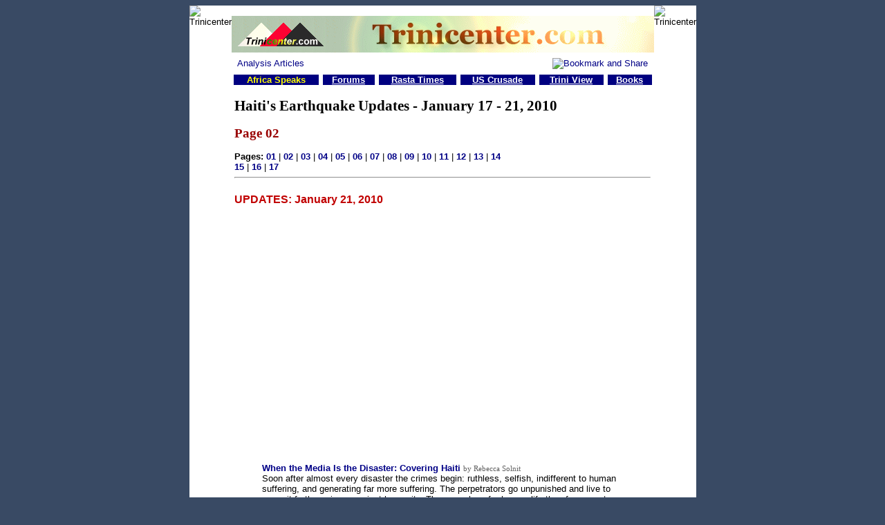

--- FILE ---
content_type: text/html
request_url: http://www.trinicenter.com/articles/2010/170110c.html
body_size: 51034
content:
<!DOCTYPE HTML PUBLIC "-//W3C//DTD HTML 4.01 Transitional//EN" "http://www.w3.org/TR/html4/loose.dtd">
<html>
<head>
<script type="text/javascript">
<!-- Begin
if (top.location != self.location) {
top.location = self.location
}
// End -->
</script>
  <title>Trinicenter.com - Haiti's Earthquake Updates - January 17 - 21, 2010</title>
  <link rev="made" href="mailto:editor@trinicenter.com">
<link rel="stylesheet" href="http://www.trinicenter.com/articles/honduras/imgs/hun280609.css" type="text/css">
<meta http-equiv="Content-Style-Type" content="text/css">
  <meta http-equiv="Content-Type" content="text/html; charset=ISO-8859-1">
   <meta name="author" content="Amon Hotep">
  <meta name="description" content="A major earthquake hit the impoverished country of Haiti on Tuesday, collapsing buildings in the capital Port-au-Prince and burying residents under rubble, a Reuters reporter in the city said.">
  <meta name="keywords" content="Emancipation Day, news, views, Trinidad, Tobago, Magazine, History, Self, Race, Religion, information, Caribbean, West Indies, newspaper, carnival, Spirituality, libertarian, magazine, economics, politics, philosophy, capitalism, free-speech, guns, gun control, gun rights, Second Amendment, drugs, drug legalization, war on drugs, medicinal marijuana, cigarettes, FDA, crime, immigration, school choice, tax reform, brickbats, environment, foreign policy, privatization, regulation, technology, affirmative action, media, law, property rights, takings, trade, free trade, welfare, entitlements, health care, Africa, India, Europe, China, Writers, Sonny, Jones">
<style type="text/css">
<!--
BODY,DIV,P,TABLE,TR,TD,SPAN {
		font-family:verdana,arial,sans-serif;
		font-size:10pt;
		}
	SPAN.textlink {
		cursor:text;
		text-decoration:none;
		color:#000000;
		}
A:link { text-decoration: none; color: #000086;}
A:visited { text-decoration: none; color: #000086;}
A:hover { text-decoration: none; color: #C40000;}
-->
</style>

</head>

<body bgcolor="#394a64" text="#000000" link="#394a64" vlink="#800000" alink="#FF00FF"><a name="top"></a>

<table width="700" border="0" cellspacing="0" cellpadding="0" align="center" bgcolor="#ffffff" height="70">
  <tr>
    <td width="12" valign="top"><img src="http://www.trinicenter.com/images/ga/cnr-l.gif" width="12" height="10" align="bottom" alt="Trinicenter"></td>
    <td rowspan="2" width="700" align="center"><br />
<table summary="date" cellpadding="0" cellspacing="0" border="0" width="611" align="center">
  <tr>
    <td bgcolor="#b2c6ad" width="145" valign="middle" align="center" background="http://www.trinicenter.com/img/tcback.gif"><center><a href="http://www.trinicenter.com/"><img src="http://www.trinicenter.com/img/ttt.gif" width="128" height="45" border="0" alt="Trinicenter.com"></a></center></td>
    <td bgcolor="#b2c6ad" width="466"><center><a href="http://www.trinicenter.com/"><img src="http://www.trinicenter.com/img/tccom3.gif" width="466" height="53" border="0" alt="Trinicenter.com"></a></center></td>
</tr></table>

<table width="610" cellpadding="6" cellspacing="2" border="0" align="center"><tr><td valign="top" align="left" width="75%"><a href="http://www.trinicenter.com/articles/">Analysis Articles</a><br /></td><td valign="middle" align="right" width="25%">
<!-- AddThis Button BEGIN -->
<a href="http://www.addthis.com/bookmark.php?v=250" onmouseover="return addthis_open(this, '', '[URL]', '[TITLE]')" onmouseout="addthis_close()" onclick="return addthis_sendto()"><img src="http://s7.addthis.com/static/btn/lg-share-en.gif" width="125" height="16" alt="Bookmark and Share" style="border:0"/></a><script type="text/javascript" src="http://s7.addthis.com/js/250/addthis_widget.js"></script>
<!-- AddThis Button END -->
</td></tr></table>

<center><table border="0" cellspacing="0" cellpadding="0" width="605" align="center">
<tr>
<td valign="top" nowrap width="1%" bgcolor="#000080"><img src="http://www.trinicenter.com/images/tb/b3.gif" nosave border="0" height="22" width="9" alt=""></td>

<td align="center" nowrap bgcolor="#000080"><a href="http://www.africaspeaks.com/"><font face="Arial"><font color="#FFFF00"><font size="-1"><b>Africa Speaks</b></font></font></font></a></td>

<td align="right" valign="top" nowrap width="1%" bgcolor="#000080"><img src="http://www.trinicenter.com/images/tb/b4.gif" nosave border="0" height="22" width="9" alt=""></td>

<td align="center" nowrap width="1%"><img src="http://www.trinicenter.com/images/tb/spacer.gif" nosave border="0" height="1" width="1" alt=""></td>

<td valign="top" nowrap width="1%" bgcolor="#000080"><img src="http://www.trinicenter.com/images/tb/b3.gif" nosave border="0" height="22" width="9" alt=""></td>

<td align="center" nowrap bgcolor="#000080"><u><a href="http://www.trinicenter.com/onlineforum/"><font face="Arial" color="#ffffff" size="-1"><b>Forums</b></font></a></u></td>

<td align="right" valign="top" nowrap width="1%" bgcolor="#000080"><img src="http://www.trinicenter.com/images/tb/b4.gif" nosave border="0" height="22" width="9" alt=""></td>

<td align="center" nowrap width="1%"><img src="http://www.trinicenter.com/images/tb/spacer.gif" nosave border="0" height="1" width="1" alt=""></td>

<td valign="top" nowrap width="1%" bgcolor="#000080"><img src="http://www.trinicenter.com/images/tb/b3.gif" nosave border="0" height="22" width="9" alt=""></td>

<td align="center" nowrap bgcolor="#000080"><u><a href="http://www.rastatimes.com/"><font face="Arial" color="#ffffff" size="-1"><b>Rasta Times</b></font></a></u></td>

<td align="right" valign="top" nowrap width="1%" bgcolor="#000080"><img src="http://www.trinicenter.com/images/tb/b4.gif" nosave border="0" height="22" width="9" alt=""></td>

<td align="center" nowrap width="1%"><img src="http://www.trinicenter.com/images/tb/spacer.gif" nosave border="0" height="1" width="1" alt=""></td>

<td valign="top" nowrap width="1%" bgcolor="#000080"><img src="http://www.trinicenter.com/images/tb/b3.gif" nosave border="0" height="22" width="9" alt=""></td>

<td align="center" nowrap bgcolor="#000080"><u><a href="http://www.uscrusade.com/"><font face="Arial" color="#ffffff" size="-1"><b>US Crusade</b></font></a></u></td>

<td align="right" valign="top" nowrap width="1%" bgcolor="#000080"><img src="http://www.trinicenter.com/images/tb/b4.gif" nosave border="0" height="22" width="9" alt=""></td>
<td align="center" nowrap width="1%"><img src="http://www.trinicenter.com/images/tb/spacer.gif" nosave border="0" height="1" width="1" alt=""></td>

<td valign="top" nowrap width="1%" bgcolor="#000080"><img src="http://www.trinicenter.com/images/tb/b3.gif" nosave border="0" height="22" width="9" alt=""></td>

<td align="center" nowrap bgcolor="#000080"><u><a href="http://www.triniview.com/"><font face="Arial" color="#ffffff" size="-1"><b>Trini View</b></font></a></u></td>

<td align="right" valign="top" nowrap width="1%" bgcolor="#000080"><img src="http://www.trinicenter.com/images/tb/b4.gif" nosave border="0" height="22" width="9" alt=""></td>

<td align="center" nowrap width="1%"><img src="http://www.trinicenter.com/images/tb/spacer.gif" nosave border="0" height="1" width="1" alt=""></td>

<td valign="top" nowrap width="1%" bgcolor="#000080"><img src="http://www.trinicenter.com/images/tb/b3.gif" nosave border="0" height="22" width="9" alt=""></td>

<td align="center" nowrap bgcolor="#000080"><u><a href="http://www.amonhotep.com/books/"><font face="Arial" color="#ffffff" size="-1"><b>Books</b></font></a></u></td>

<td align="right" valign="top" nowrap width="1%" bgcolor="#000080"><img src="http://www.trinicenter.com/images/tb/b4.gif" nosave border="0" height="22" width="9" alt=""></td>


</tr>
</table></center>
<table width="610" cellpadding="2" cellspacing="2" border="0" align="center">

<tr><td valign="top" align="left">
<h1>Haiti's Earthquake Updates - January 17 - 21, 2010</h1>

<h2>Page 02</h2>

<script type="text/javascript" src="http://www.trinicenter.com/articles/2010/footerhaiti.js">
</script>

<hr><br />

<big><b>UPDATES: January 21, 2010</b></big><br />

<blockquote>
<object width="425" height="344"><param name="movie" value="http://www.youtube.com/v/hpq1rKjfn4U&amp;hl=en&amp;showsearch=0&amp;fs=1&amp;"><param name="allowFullScreen" value="true"><param name="allowscriptaccess" value="always"><embed src="http://www.youtube.com/v/hpq1rKjfn4U&amp;hl=en&amp;showsearch=0&amp;fs=1&amp;" type="application/x-shockwave-flash" allowscriptaccess="always" width="425" height="344"></embed></object><br /><br />

<b><a href="http://www.truthout.org/when-media-is-disaster-covering-haiti56251">When the Media Is the Disaster: Covering Haiti</a></b> <small>by Rebecca Solnit</small><br />
Soon after almost every disaster the crimes begin: ruthless, selfish, indifferent to human suffering, and generating far more suffering. The perpetrators go unpunished and live to commit further crimes against humanity. They care less for human life than for property. They act without regard for consequences. I'm talking, of course, about those members of the mass media whose misrepresentation of what goes on in disaster often abets and justifies a second wave of disaster. I'm talking about the treatment of sufferers as criminals, both on the ground and in the news, and the endorsement of a shift of resources from rescue to property patrol. They still have blood on their hands from Hurricane Katrina, and they are staining themselves anew in Haiti.<br /><br />

<b><a href="http://www.huffingtonpost.com/phyllis-bennis/haiti-again_b_428105.html">Haiti, Again?</a></b> <small>by Phyllis Bennis</small><br />
This time, of course, the U.S. is not trying to prevent humanitarian assistance. President Obama made all the right commitments to the Haitian people, promising emergency assistance AND that we would stand with them into the future. He made clear that it is indeed the role and responsibility of government to respond to humanitarian crises, and that's a good thing (even if he also anointed his predecessors to lead a parallel privatized response). But the reality is, on the ground, some of the same problems that we've seen so many times before have already emerged, as U.S. military forces take charge, as the United Nations is pushed aside by overbearing U.S. power, as desperate humanitarian needs take a back seat to the Pentagon's priorities. Saturday morning's <em>New York Times</em> quoted Secretary of State Clinton saying, "we are working to back them [the Haitian government] up but not to supplant them." That was good. But then she said she expected the Haitian government to pass an emergency decree including things like the right to impose curfews. <em><b>"The decree would give the government an enormous amount of authority, which in practice they would delegate to us,"</b></em> Clinton said. So much for "not supplanting them."<br /><br />

<b><a href="http://www.wsws.org/articles/2010/jan2010/pers-j21.shtml">Haiti's tragedy: A crime of US imperialism</a></b> <small>by Bill Van Auken</small><br />
The estimated 200,000 who have died, the quarter million or more injured and the three million whose homes have been destroyed are victims not merely of a natural catastrophe. The lack of infrastructure, the poor quality of construction in Port-au-Prince and the impotence of the Haitian government to organize any response are determining factors in this tragedy. These social conditions are the product of a protracted relationship between Haiti and the United States, which, ever since US Marines occupied the island nation for nearly 20 years beginning in 1915, has treated the country as a de-facto colonial protectorate.<br /> <br /> 

<b><a href="http://guardian.co.tt/news/general/2010/01/21/costly-victory-haiti-uwi-historian">Costly victory for Haiti—UWI historian</a></b> <small>by Michelle Loubon</small><br />
With a sense of pride, historians note the island of Hispaniola (Haiti) was the first black republic in the Western Hemisphere. Liberator Jacques Dessalines declared Haiti a republic in 1804, thereby ridding it from the most oppressive manifestations of slavery. On the flip side, they noted the grave historical injustice—Haiti was the only country to pay its conquerors compensation. France demanded 90 million gold francs, more than US$20 billion for Haitians' freedom. In a telephone interview yesterday, eminent UWI historian Prof Bridget Brereton lent her voice to the chorus calling for reparations from France and the US. Brereton said, "I agree with the various voices, including Barbados' Sir Hilary Beckles saying France has a huge moral obligation to Haiti because of the terribly unjust requirements which France imposed on Haiti."<br /> <br /> 

<b><a href="http://www.guardian.co.uk/commentisfree/cifamerica/2010/jan/20/haiti-water-us-occupation">Haiti needs water, not occupation</a></b> <small>by Mark Weisbrot</small><br />
The US has never wanted Haitian self-rule, and its focus on 'security concerns' has hampered the earthquake aid response<br /><br />

<b><a href="http://www.commondreams.org/view/2010/01/21-2">Haiti: The Spectacle</a></b> <small>by Robert C. Koehler</small><br />
Haiti falls apart and America's journalists are on the ground, bringing us the spectacle of devastation. We care, we donate, we shake our heads in horror at the human toll of poverty. A bare foot sticks out of a pile of cinder blocks. "They've been digging for five hours," says Anderson Cooper. He sticks his mike in the rubble. Oh my God, she's alive. We can hear her screaming! "They only have this one shovel." OK, freeze frame. Something is so wrong with this picture...<br /><br />

<b><a href="http://www.commondreams.org/view/2010/01/19-9">The Disaster Within The Disaster:<br />It's Time To Investigate the Aid Fiasco</a></b> <small>by Danny Schechter</small><br />
Haiti remains a death trap, with an aid program that has sat by and watched thousands die without relief. The International Red Cross describes the situation there as a catastrophe while the American Red Cross reports raising more than $100 million dollars thanks to texting technologies and backing from the White House. Raising money is their specialty; delivering aid is not.<br /><br />


<big>&#187;</big> <a href="http://www.csmonitor.com/USA/Military/2010/0120/Marine-unit-headed-for-Afghanistan-now-rerouted-to-Haiti">Marine unit headed for Afghanistan now rerouted to Haiti</a><br />
<big>&#187;</big> <a href="http://www.alertnet.org/thenews/newsdesk/N20150559.htm">Haiti rejects Dominican Republic troops-envoys</a><br />
<big>&#187;</big> <a href="http://www.theaustralian.com.au/news/world/tensions-rise-as-us-troops-patrol-haiti/story-e6frg6so-1225821786530">Tensions rise as US troops patrol Haiti</a><br />
<big>&#187;</big> <a href="http://www.csmonitor.com/World/Americas/2010/0120/Haiti-aftershock-stirs-panic-could-hinder-last-ditch-rescue-efforts">Haiti aftershock stirs panic, could hinder last-ditch rescue efforts</a><br />
<big>&#187;</big> <a href="http://www.guardian.co.uk/world/2010/jan/21/rescue-operation-haiti">Rescue teams lose hope as cries from the rubble fall silent</a><br />
<big>&#187;</big> <a href="http://www.wired.com/dangerroom/2010/01/cia-contractor-now-flying-spy-drone-over-haiti/">CIA Contractor Now Flying Spy Drone Over Haiti</a><br />
<big>&#187;</big> <a href="http://www.mlive.com/newsflash/international/index.ssf?/base/international-23/1264068854325540.xml&amp;storylist=international">Haiti's mass graves swell; doctors fear more death</a><br />
<big>&#187;</big> <a href="http://www.sfgate.com/cgi-bin/article.cgi?f=/c/a/2010/01/21/MNVV1BL246.DTL">Aftershock rocks Haiti - aid effort improves</a><br />
<big>&#187;</big> <a href="http://www.itar-tass.com/eng/level2.html?NewsID=14739950&amp;PageNum=0">Russian Ministry of Emergency Situations plane with relief aid for Haiti stranded in Caracas</a><br />
Russia’s Charges d’Affaires in Venezuela Vladimir Tokmakov told Itar-Tass that the IL-76 plane was being grounded in Caracas because the U.S. air traffic controllers, who are in control of the Port –au-Prince airport, were constantly delaying permission to fly into the Haitian capital.<br />
<big>&#187;</big> <a href="http://haitiantimes.com/view/full_story/5617845/article-On-the-Rise-With-aid-slow-to-reach-starving-population--food-prices-skyrocket?instance=home_news_1st_left">On the Rise With aid slow to reach starving population, food prices skyrocket</a><br />
</blockquote>

<big><b>UPDATES: January 20, 2010</b></big><br />

<blockquote>

<b><a href="http://www.guardian.co.uk/commentisfree/2010/jan/20/haiti-aid-agency-security">The myth of Haiti's lawless streets</a></b> <small>by Inigo Gilmore</small><br />
<em><b>To withhold aid because of the 'security situation' is a miserable excuse for agencies' failure to deliver desperately needed help</b></em><br />
As a member of the media covering the tragedy in Haiti, it's with a sense of alarm and astonishment that I've witnessed how some senior aid officials have argued for withholding aid of the utmost urgency because of sensational claims about violence and insecurity, which appear to be based more on fantasy than reality.<br /><br />

<b><a href="http://www.ntv.co.ke/News/-/471778/845918/-/qngx7az/-/index.html">Haiti Earthquake: Recovery efforts continue</a></b> <small>by ntv kenya</small><br />
In Haiti, rescue efforts are entering the second week following the earthquake that hit Port au Prince. Survivors are also camping at a golf course as humanitarian aid continues to flow into the country.<br /><br />
<object width="425" height="344"><param name="movie" value="http://www.youtube.com/v/nIgyVi_X4C8&amp;hl=en&amp;showsearch=0&amp;fs=1&amp;"><param name="allowFullScreen" value="true"><param name="allowscriptaccess" value="always"><embed src="http://www.youtube.com/v/nIgyVi_X4C8&amp;hl=en&amp;showsearch=0&amp;fs=1&amp;" type="application/x-shockwave-flash" allowscriptaccess="always" width="425" height="344"></embed></object><br /><br />

<b><a href="http://guardian.co.tt/commentary/columnist/2010/01/20/exploitation-racism-keep-haiti-despair">Exploitation, racism keep Haiti in despair</a></b> <small>by Tony Fraser</small><br />
A particular strain of the comments seeks to make Haiti and its people incurably backward, genetically subhuman and so preoccupied with evil and voodoo that even the God of the universe has turned His back on the land and its people. Any attempt to understand and analyse the reasons for Haiti's backwardness as a society and the human condition of large numbers of its people should start from the appreciation that that country has been a victim of the worse forms of economic exploitation, racist sub-human degradation and imperial imposition known to man.<br /><br />

<b><a href="http://www.trinicenter.com/modules.php?name=News&amp;file=article&amp;sid=2119">Misinformation and Racism Hamper Recovery Efforts in Haiti</a></b><br />
"There are no security issues," says Dr. Evan Lyon of Partners in Health, reporting from the General Hospital in Port-Au-Prince in Haiti, where 1,000 people are in need of operations. Lyon said the reports of violence in the city have been overblown by the media and have affected the delivery of aid and medical services.<br /><br />

<b><a href="http://www.trinicenter.com/articles/2010/200110.html">Legacy of US-Haitian Relations Dating Back to 1804</a></b><br />
<small>by Danny Glover and Amy Goodman</small><br />
So we see troops and this–and militarization. And I think we have to be very concerned about that. On one hand, we're given this one face, a face that we see right now, the face of generosity of the American public. And that's all good. But also, we see the other side of this. Who gets in? Nobody talks about the Cubans, Venezuelans and the others who provided aid, who were right on the spot after the earthquake.<br /><br />

<big>&#187;</big> <a href="http://www.commondreams.org/view/2010/01/20-2">Tè Tremblé&mdash;The Haitian Earth Trembled</a><br />
<big>&#187;</big> <a href="http://network.nationalpost.com/np/blogs/fullcomment/archive/2010/01/20/steven-edwards-reality-in-haiti-is-even-worse-than-it-looks.aspx">Steven Edwards: Reality in Haiti is even worse than it looks</a><br />
<big>&#187;</big> <a href="http://www.telegraph.co.uk/news/worldnews/centralamericaandthecaribbean/haiti/7037885/Haiti-earthquake-survivors-still-pulled-from-the-wreckage.html">Survivors still pulled from the wreckage</a><br />
<big>&#187;</big> <a href="http://abcnews.go.com/Technology/HaitiEarthquake/haiti-earthquake-fault-line-visible-space-shuttle/story?id=9593349&amp;page=1">Haiti Earthquake: Fault Visible from Space</a><br />
<big>&#187;</big> <a href="http://upsidedownworld.org/main/news-briefs-archives-68/2324-haitis-classquake">Haiti's Classquake</a><br />
<big>&#187;</big> <a href="http://soccernet.espn.go.com/news/story?id=728512&amp;sec=global&amp;cc=3888">Thirty dead as Haitian football decimated by earthquake</a><br />
At the request of FIFA vice-president and CONCACAF president Jack Warner, a fact-finding mission was organised to discover the extent to which the country's football family had been affected by the disaster.<br />
<big>&#187;</big> <a href="http://www.washingtonpost.com/wp-dyn/content/article/2010/01/20/AR2010012000257_pf.html">New 6.1-quake hits Haiti, people flee into streets</a><br />
<big>&#187;</big> <a href="http://www.dispatch.co.za/article.aspx?id=374072">Survivors still being found</a><br />
<big>&#187;</big> <a href="http://bit.ly/5JJrUg">The Myth of "Voodoo": A Caribbean American Response to Representations of Haiti</a><br />
<big>&#187;</big> <a href="http://www.csmonitor.com/World/Global-News/2010/0120/Haiti-earthquake-Port-au-Prince-in-shambles-but-much-of-the-country-spared">Port-au-Prince in shambles, but much of the country spared</a><br />







</blockquote>

<big><b>UPDATES: January 19, 2010</b></big><br />

<blockquote>

<b><a href="http://www.africaspeaks.com/blog/?p=2866">Haiti: Guns or food?</a></b> <small>by Real News</small><br />
As aid starts to trickle in, and the extent of the horror becomes known, decisions are already being made that will affect the Haiti that emerges from this. Ansel Herz reports live from Port-Au-Prince on the role that the deployed US troops are playing, while author Peter Hallward weighs in on the role that the US has played in Haiti's recent history and shares his concerns that post-earthquake Haiti will further cement the domination of the Haitian people by foreigners.<br /><br />
 

<object width="425" height="344"><param name="movie" value="http://www.youtube.com/v/s_gs7f-o2Ec&amp;hl=en&amp;showsearch=0&amp;fs=1&amp;"><param name="allowFullScreen" value="true"><param name="allowscriptaccess" value="always"><embed src="http://www.youtube.com/v/s_gs7f-o2Ec&amp;hl=en&amp;showsearch=0&amp;fs=1&amp;" type="application/x-shockwave-flash" allowscriptaccess="always" width="425" height="344"></embed></object><br /><br />

<b><a href="http://www.trinicenter.com/articles/2010/190110.html">Profiting From Haiti's Misery</a></b> - <small>by Benjamin Dangl</small><br />
US corporations, private mercenaries, Washington and the International Monetary Fund are using the crisis in Haiti to make a profit, promote unpopular neoliberal policies, and extend military and economic control over the Haitian people. In the aftermath of the earthquake, with much of the infrastructure and government services destroyed, Haitians have relied on each other for the relief efforts, working together to pull their neighbors, friends and loved ones from the rubble. One report from IPS News in Haiti explained, "In the day following the quake, there was no widespread violence. Guns, knives and theft weren't seen on the streets, lined only with family after family carrying their belongings. They voiced their anger and frustration with sad songs that echoed throughout the night, not their fists."<br /><br />

<b><a href="http://www.counterpunch.org/maxwell01192010.html">No, Mister, You Can't Share My Pain</a></b> - <small>by John Maxwell</small><br />
(<a href="http://www.jamaicaobserver.com/columns/Maxwell-Jan-17">jamaicaobserver.com</a>) If you shared my pain you would not continue to make me suffer, to torture me, to deny me my dignity and my rights, especially my rights to self-determination and self-expression. Six years ago you sent your Ambassador Extraordinary and Minister Plenipotentiary to perform an action illegal under the laws of your country, my country and of the international community of nations. It was an act so outrageous, so bestially vile and wicked that your journalists and news agencies, your diplomats and politicians to this day cannot bring themselves to truthfully describe or own up to the crime that was committed when US Ambassador James Foley, a career diplomat, arrived at the house of President Jean-Bertrand Aristide with a bunch of CIA thugs and US Marines to kidnap the president of Haiti and his wife.<br /><br />


<b><a href="http://onlinejournal.com/artman/publish/article_5481.shtml">U.S. troops in Haiti to prevent Aristide's return</a></b> <small>by Wayne Madsen</small><br />
Apparently, the so-called media-savvy Obama failed to realize the revolting nature of asking Bush to do anything related to Haiti when people remembered his lack of action over Katrina. Bodies of African-Americans floating in the streets of New Orleans became juxtaposed with the bodies of Afro-Haitians piling up in the streets of Port-au-Prince. But, of course, Obama is the "Max Headroom" of America's political leadership &ndash; a talking head &ndash; whose rhetorical flourishes speak louder than principles or concrete action.<br /><br />Aristide, from an exile in South Africa imposed by the United States, France, and Canada, vowed to return to Haiti to be with his people in their time of stress and despair. Aristide, a former Roman Catholic priest, served the people of the Haitian slum of La Saline and he understands best the plight of his people. On the other hand, Rene Preval, the U.S. stooge who was placed in power twice by the CIA and the U.S. Southern Command to replace Aristide, once in a fraudulent election (Preval won in 1995 with 88 percent of the vote in a 25 percent voter turnout) and the other in a coup, could only complain to CNN's Sanjay Gupta about not having any place to sleep for the night, "I cannot live in the palace. I cannot live in my own house, because the two collapsed."<br /><br />

<b><a href="http://english.aljazeera.net/news/americas/2010/01/201011991551301770.html">Haiti earthquake survivors scavenge for food</a></b><br />
For many earthquake victims, even six days after the disaster, the story is still one of frustration as aid is only slowly getting through. While at the airport the debate rages over the prioritising of military flights over civilian aid flights, in makeshift relief camps some earthquake victims are going hungry while others are fighting for food. <i>Al Jazeera's Mike Kirsch</i> reports on the situation from Port-au-Prince. (Jan 19, 09)<br /><br />
 

<object width="425" height="344"><param name="movie" value="http://www.youtube.com/v/O69v0bTe8pc&amp;hl=en&amp;showsearch=0&amp;fs=1&amp;"><param name="allowFullScreen" value="true"><param name="allowscriptaccess" value="always"><embed src="http://www.youtube.com/v/O69v0bTe8pc&amp;hl=en&amp;showsearch=0&amp;fs=1&amp;" type="application/x-shockwave-flash" allowscriptaccess="always" width="425" height="344"></embed></object><br /><br />


<big>&#187;</big> <a href="http://globalresearch.ca/index.php?context=va&amp;aid=17063">Haiti: An Unwelcome Katrina Redux</a><br />
<big>&#187;</big> <a href="http://machetera.wordpress.com/2010/01/19/nelson-valdes-on-rescue-priorities-in-haiti/">The Rescue Operation's Priorities in Haiti</a><br />
<big>&#187;</big> <a href="http://www.sfgate.com/cgi-bin/blogs/abraham/detail??blogid=95&amp;entry_id=55604">Haiti Earthquake update: death toll at 70,000 and rising</a><br />
<big>&#187;</big> <a href="http://news.asiaone.com/News/AsiaOne%2BNews/World/Story/A1Story20100120-193032.html">UN releases more names of staffers killed in Haiti quake</a><br />
<big>&#187;</big> <a href="http://wcbstv.com/local/haiti.exodus.flatbush.2.1435152.html">U.S. Looks To Avoid Mass Exodus From Haiti</a><br />
Desperate Haitian Refugees Being Told To Stay Put<br />
<big>&#187;</big> <a href="http://www.informationclearinghouse.info/article24435.htm">US Security Company Offers to Perform "High Threat Terminations"</a><br />
Confront "Worker Unrest" in Haiti<br />

<big>&#187;</big> <a href="http://www.democracynow.org/2010/1/19/headlines/gaza_residents_donate_to_haiti_relief_effort">Gaza Residents Donate to Haiti Relief Effort</a><br />
<big>&#187;</big> <a href="http://www.mirror.co.uk/news/top-stories/2010/01/19/600m-in-aid-and-still-we-can-t-get-a-cup-of-water-115875-21978133/">$600m in aid and still we can't get a cup of water</a><br />
<big>&#187;</big> <a href="http://www.todayszaman.com/tz-web/news-198978-104-turkish-rescue-team-puts-smiles-on-haitians-faces.html">Turkish rescue team puts smiles on Haitians' faces</a><br />
<big>&#187;</big> <a href="http://www.irinnews.org/Report.aspx?ReportId=87795">HAITI: Search teams running out of time</a><br />
<big>&#187;</big> <a href="http://www.allheadlinenews.com/articles/7017560716">Dead Canadians In Haiti Reach 14, Missing Exceeds 850</a><br />
<big>&#187;</big> <a href="http://www.telegraph.co.uk/news/worldnews/centralamericaandthecaribbean/haiti/7018879/Haiti-earthquake-survivors-still-emerging-from-wreckage-six-days-after-disaster.html">Survivors still emerging from wreckage six days after disaster</a><br />
<big>&#187;</big> <a href="http://www.telegraph.co.uk/news/worldnews/centralamericaandthecaribbean/haiti/7020735/Haiti-earthquake-US-denies-occupying-the-country.html">Haiti earthquake: US denies 'occupying' the country</a><br />
The US has denied its military has taken charge of Haiti amid claims by France that the Americans were "occupying" the earthquake-ravaged country.<br />



</blockquote>

<big><b>UPDATES: January 18, 2010</b></big><br />
<blockquote>
<object width="425" height="344"><param name="movie" value="http://www.youtube.com/v/EEhTxZ7_taY&amp;hl=en&amp;showsearch=0&amp;fs=1&amp;"><param name="allowFullScreen" value="true"><param name="allowscriptaccess" value="always"><embed src="http://www.youtube.com/v/EEhTxZ7_taY&amp;hl=en&amp;showsearch=0&amp;fs=1&amp;" type="application/x-shockwave-flash" allowscriptaccess="always" width="425" height="344"></embed></object><br /><br />


<b><a href="http://readersupportednews.org/opinion/180-natural-disaster-/770-james-ridgeway-exporting-misery-to-haiti">Exporting Misery to Haiti</a></b> <small>by James Ridgeway</small><br />
<i><b>How Rice, Pigs, and US Policy Undermined the Haitian Economy</b></i><br />
<em>Lè ou malere, tout bagay samble ou</em>, says one of the Creole proverbs that are a staple of Haitian popular culture. When you are poor, everything can be blamed on you. It's a truth we can see played out in the aftermath of the devastating earthquake. While many Americans are reacting to the disaster with genuine compassion and generosity, there's another kind of response afoot as well - one that extends well beyond the sickening remarks made by Pat Robertson or Rush Limbaugh.<br /><br />


<b><a href="http://www.commondreams.org/view/2010/01/18-5">Please Don't Superdome Haiti</a></b> <small>by Michelle Chen</small><br />
For those who know how race and media intersect in times of crisis, the earthquake in Haiti has probably sent a bump through your pop-cultural seismograph. Now it's becoming a flashpoint. Following an initial wave of sympathy, the corporate media has turned an alarmed eye to the increasingly desperate masses. We see unruly mobs, bodies piled in the streets (we hear of corpses being used as human "barricades"). The insinuations and direct reporting of violence flirt with the popular imagination and evoke memories of America's most spectacular prime-time tragedy-Katrina.<br /><br />

<b><a href="http://www.trinicenter.com/modules.php?name=News&amp;file=article&amp;sid=2117">Disaster Capitalism Headed to Haiti</a></b> <small>by Stephen Lendman</small><br />
Since the 19th century, America dominated Haiti. Before the quake, a proxy paramilitary Blue Helmet force occupied the country, dispatched not for peacekeeping but iron-grip control. Worse still, it was the first time ever that UN forces supported a coup d'etat government, the one Washington installed after US Marines kidnapped President Jean-Bertrand Aristide, forcibly exiled him to Africa, and ended the political, economic and social reforms he instituted - in areas of health, education, justice and human rights. Ever since, conditions for Haitians have been nightmarish, and now the quake and further misery ahead from the Pentagon's iron fist and greater than ever exploitation.<br /><br />

<b><a href="http://www.trinidadandtobagonews.com/blog/?p=2297">The Rescue Operation's Priorities in Haiti</a></b> <small>by Nelson P. Valdés</small><br />
The assistance teams seem reluctant to distribute until they feel secure. Thus, the US government sent troops to bring aid and the Haitian government dispatched police to provide "security," and respond to the exaggerated rumors of "looting."<br /><br />

<b><a href="http://www.counterpunch.org/tolu01182010.html">More Than Aid, Haiti Needs Allies</a></b> <small>by Tolu Olorunda</small><br />
There are almost always political incentives tied to foreign aid. It's not enough merely to cut checks or text a few numbers; it's critical to know into whose hands&ndash;and toward what ends&ndash;one's cash is going. Haiti has suffered enough&ndash;from the bellicosity of its affluent neighbors&ndash;and as if to punish Haitians further, mainstream media has made a circus of the crisis.<br /><br />

<big>&#187;</big> <a href="http://www.guardian.co.uk/world/2010/jan/18/aristide-haiti-mandate-recovery">Only Aristide has the mandate to lead Haiti's recovery</a><br />
<big>&#187;</big> <a href="http://www.chron.com/disp/story.mpl/headline/metro/6821324.html">Texas team preparing for Haiti mission told to stand down</a><br />
<big>&#187;</big> <a href="http://www.google.com/hostednews/canadianpress/article/ALeqM5h1iYduXc7tnfv6nFIW9Lvtq62uUQ">Screaming, crying, jostling; crowd of Haitian-Canadians pleads for help</a><br />
<big>&#187;</big> <a href="http://www.myfoxny.com/dpp/news/local_news/manhattan/Haiti-Wyclef-Jean-100118">Wyclef Jean Defends His Charity</a><br />
Calls For Evacuation of Haiti's Capital<br />
<big>&#187;</big> <a href="http://www.telegraph.co.uk/news/worldnews/centralamericaandthecaribbean/haiti/7020908/US-accused-of-occupying-Haiti-as-troops-flood-in.html">US accused of 'occupying' Haiti as troops flood in</a><br />
France accused the US of "occupying" Haiti on Monday as thousands of American troops flooded into the country to take charge of aid efforts and security.<br />
<big>&#187;</big> <a href="http://www.timesonline.co.uk/tol/news/world/us_and_americas/article6992809.ece">France and America bicker as Haiti aid fails to reach city</a><br />
<big>&#187;</big> <a href="http://www.reuters.com/article/idUSTRE60H53A20100118">No policing role for U.S. troops in Haiti: Gates</a><br />
U.S. forces have not taken up a policing role in Haiti but do have the authority to protect "innocent Haitians" and themselves if necessary, Defense Secretary Robert Gates said on Monday.<br />
<big>&#187;</big> <a href="http://www.washingtonpost.com/wp-dyn/content/article/2010/01/17/AR2010011702941.html">Haiti's elite spared from much of the devastation</a><br />
<big>&#187;</big> <a href="http://www.telegraph.co.uk/news/worldnews/centralamericaandthecaribbean/haiti/7014634/Haiti-earthquake-70000-buried-in-mass-graves.html">Haiti earthquake: 70,000 buried in mass graves</a><br />

<big>&#187;</big> <a href="http://www.aljazeerah.info/News/2010/January/18%20n/France,%20Venezuela,%20Nicaragua%20Accuse%20the%20US%20of%20Occupying%20Haiti.htm">France, Venezuela, Nicaragua Accuse the US of Occupying Haiti</a><br />
<big>&#187;</big> <a href="http://www.prisonplanet.com/obama-mobilizes-military-reservists-to-reinforce-haiti-aid.html">Obama mobilizes military reservists to reinforce Haiti aid</a><br />
<big>&#187;</big> <a href="http://www.bloomberg.com/apps/news?pid=20601087&amp;sid=aU_HnMNzGw6A">U.S. Troops Heading for Haiti to Boost Security, Aid</a><br />
<big>&#187;</big> <a href="http://english.aljazeera.net/news/americas/2010/01/201011831019984373.html">Frustration mounts over Haiti aid</a><br />
Some aid agencies have complained about a lack of co-ordination at the Port-au-Prince airport, where the US military has taken over operations.<br />
<big>&#187;</big> <a href="http://www.commondreams.org/view/2010/01/18-3">IMF to Haiti: Freeze Public Wages</a><br />
...it's also time to stop having a conversation about charity and start having a conversation about justice--about recovery, responsibility and fairness. What the world should be pondering instead is: What is Haiti owed?<br />
<big>&#187;</big> <a href="http://www.doctorswithoutborders.org/press/release.cfm?id=4165">Doctors Without Borders Cargo Plane With Full Hospital and Staff Blocked From Landing in Port-au-Prince</a><br />


</blockquote>
<big><b>UPDATES: January 17, 2010</b></big><br />
<blockquote>
<object width="425" height="344"><param name="movie" value="http://www.youtube.com/v/0F5TwEK24sA&amp;hl=en&amp;showsearch=0&amp;fs=1&amp;"><param name="allowFullScreen" value="true"><param name="allowscriptaccess" value="always"><embed src="http://www.youtube.com/v/0F5TwEK24sA&amp;hl=en&amp;showsearch=0&amp;fs=1&amp;" type="application/x-shockwave-flash" allowscriptaccess="always" width="425" height="344"></embed></object><br /><br />




<big>&#187;</big> <b><a href="http://www.reuters.com/article/idUSTRE60G2DW20100117?loomia_ow=t0:s0:a49:g43:r3:c0.055344:b29862142:z0">Chavez says U.S. occupying Haiti in name of aid</a></b><br />
Venezuela's President Hugo Chavez on Sunday accused the United States of using the earthquake in Haiti as a pretext to occupy the devastated Caribbean country and offered to send fuel from his OPEC nation. "I read that 3,000 soldiers are arriving, Marines armed as if they were going to war. There is not a shortage of guns there, my God. Doctors, medicine, fuel, field hospitals, that's what the United States should send," Chavez said on his weekly television show. "They are occupying Haiti undercover."<br />

<big>&#187;</big> <a href="http://www.huffingtonpost.com/murray-fromson/cubas-rescue-effort-in-ha_b_426631.html">Cuba's Rescue Effort in Haiti</a><br />
While the focus of the enormous rescue and assistance effort in Haiti has been on the part played by the United States, dozens of other countries and non-government agencies have made major contributions to a massive humanitarian gesture to relieve the suffering of the island's population. Brazil, Mexico and Venezuela are participating in the relief effort. Brazil reportedly lost at least 14 officers attached to the UN Mission. Cuba has sent ten tons of medications. Since 1998, Cuba's health cooperation with Haiti has made it possible for 6,000 doctors, paramedics and health technicians to work there. Besides, 450 young Haitians have graduated as doctors from Cuban colleges, free of charge, in the past 12 years.<br />


<big>&#187;</big> <a href="http://www.ft.com/cms/s/0/558f15be-038b-11df-a601-00144feabdc0.html">Clash over Haiti aid flights</a><br />
Alain Joyandet, French co-operation minister, told reporters at the airport he had protested to Washington via the US ambassador about the US military's management of the airport where he said a French medical aid flight had been turned away.<br />

<big>&#187;</big> <a href="http://www.presstv.ir/detail.aspx?id=116347&amp;sectionid=351020706">Ortega warns of US deployment in Haiti</a><br />
Nicaraguan President Daniel Ortega says that the United States has taken advantage of the massive quake in Haiti and deployed troops in the country.
"What is happening in Haiti seriously concerns me as US troops have already taken control of the airport," Ortega said on Saturday.<br /><br />

<b><a href="http://www.trinidadandtobagonews.com/blog/?p=2284">Why the US Owes Haiti Billions: The Briefest History</a></b> <small>by Bill Quigley</small><br />
Why does the US owe Haiti Billions? Colin Powell, former US Secretary of State, stated his foreign policy view as the "Pottery Barn rule." That is - "if you break it, you own it." The US has worked to break Haiti for over 200 years. We owe Haiti. Not charity. We owe Haiti as a matter of justice. Reparations. And not the $100 million promised by President Obama either - that is Powerball money. The US owes Haiti Billions - with a big B.<br /><br />

<b><a href="http://www.trinidadandtobagonews.com/blog/?p=2284">Reparations, not handouts, for Haiti</a></b> <small>by Raffique Shah</small><br />
SO we cry for Haiti again. Yet another natural disaster, this time an earthquake of horrendous magnitude, has all but flattened what was left of that 'cussed' country. In the Caribbean, so full of heart are we, even those who survive barely above the poverty line give, be it cash or clothes or food. But will our generosity, will the US$1 billion or so in help that will flow over the next year make a difference to 4.5 million of seven million people who live on less than US$1 day?<br /><br />

<b><a href="http://www.trinicenter.com/modules.php?name=News&amp;file=article&amp;sid=2113">Shock Therapy? Haiti, Where America Never Learns</a></b> <small>by Tom Reeves</small><br />
In April 2004, my CounterPunch article, "Haiti: An American Learning Zone," chronicled all the failures of U.S. policy in Haiti at that time, which those of us who regularly visited Haiti believed doomed Haitians to remain the world's poorest people, subject to devastation at the whim of weather or geology. Among these failures was the U.S. emphasis on aid for urban jobs, rather than for sustainable agriculture. This meant continued support for the sweat shops of garment industries that had long been virtual slave factories, with a minimum wage of less than $2 a day.<br /><br />

<b><a href="http://www.counterpunch.org/patrick01152010.html">Crushing Haiti, Now as Always</a></b> <small>by Patrick Cockburn</small><br />
<i><b>When Haitian Ministers Take a 50 Percent Cut of Aide Money It's Called "Corruption," When NGOs Skim 50 Percent It's Called "Overhead"</b></i><br /> 
The US-run aid effort for Haiti is beginning to look chillingly similar to the criminally slow and disorganized US government support for New Orleans after it was devastated by hurricane Katrina in 2005. Four years ago President Bush was famously mute and detached when the levies broke in Louisiana. By way of contrast President Obama was promising Haitians that everything would be done for survivors within hours of the calamity.<br /><br />

<b><a href="http://www.narconews.com/Issue63/article4015.html">"The International Community Must Let President Jean-Bertrand Aristide Return to Haiti"</a></b> <small>by Ansel Herz</small><br />
Millions of dollars in aid are pouring into Haiti. Another head of state visits each day. The misery in Port-Au-Prince dominates the news nearly a week after the 7.0 earthquake struck the heart of this island country. What has changed on the streets of Haiti's capitol city since the tremors? The Haitian people have mobilized, while foreign aid efforts continue to stall.<br /><br />

<b><a href="http://www.trinicenter.com/articles/2010/170110b.html">The Right Testicle of Hell: History of a Haitian Holocaust</a></b> <small>by Greg Palast</small><br />
Bless the President for having rescue teams in the air almost immediately. That was President Olafur Grimsson of Iceland. On Wednesday, the AP reported that the President of the United States promised, "The initial contingent of 2,000 Marines could be deployed to the quake-ravaged country within the next few days." "In a few days," Mr. Obama?<br /><br />

<b><a href="http://www.jamaica-gleaner.com/gleaner/20100117/cleisure/cleisure3.html">Haiti - the price of freedom</a></b> <small>by Carolyn Cooper</small><br />
It is still not widely known that Haiti was forced to pay 90 million gold francs in reparations to France for freedom. This vast sum is equivalent to more than US$21 billion today. Haiti had to borrow the money from French banks. Repayment of the reparations debt stretched out over decades and had a devastating impact on the Haitian economy. By the end of the 19th century, 80 per cent of Haiti's national budget was being spent on debt repayment and interest. Sounds like an IMF agreement, a truly devilish pact.<br /><br />
<b>The Morning After: Haiti Earthquake Victims Can Only Rely on Each Other - Ansel Herz Dispatch 2</b><br />

<object width="425" height="344"><param name="movie" value="http://www.youtube.com/v/0QYEsvV_OWA&amp;hl=en&amp;showsearch=0&amp;fs=1&amp;"><param name="allowFullScreen" value="true"><param name="allowscriptaccess" value="always"><embed src="http://www.youtube.com/v/0QYEsvV_OWA&amp;hl=en&amp;showsearch=0&amp;fs=1&amp;" type="application/x-shockwave-flash" allowscriptaccess="always" width="425" height="344"></embed></object><br /><br />


<big>&#187;</big> <a href="http://www.guardian.co.uk/world/2010/jan/17/cruise-ships-haiti-earthquake">Cruise ships still find a Haitian berth</a><br />
Luxury liners are still docking at private beaches near Haiti's devastated earthquake zone for holidaymakers to enjoy the water<br />
<big>&#187;</big> <a href="http://www.forbes.com/feeds/ap/2010/01/17/general-cb-haiti-waiting-to-die_7281440.html">Elderly and abandoned, 84 Haitians await death</a><br />
<big>&#187;</big> <a href="http://www.guardian.co.uk/world/2010/jan/17/us-accused-aid-effort-haiti">US accused of annexing airport as squabbling hinders aid effort in Haiti</a><br />
<big>&#187;</big> <a href="http://www.mg.co.za/article/2010-01-17-haitians-receive-little-help-despite-promises">Haitians receive little help despite promises</a><br />
<big>&#187;</big> <a href="http://www.google.com/hostednews/canadianpress/article/ALeqM5ghlhAbLFHWhGeXDHs7OBLDe0iy_Q">UN Secretary-General visits Haiti to support relief efforts...</a><br />
<big>&#187;</big> <a href="http://www.joc.com/node/416016">Ruined Roads Impede Haiti Relief Effort</a><br />
<big>&#187;</big> <a href="http://content.usatoday.com/communities/mma/post/2010/01/mixed-martial-artists-call-for-donations-to-haiti-relief-groups/1">Mixed martial artists call for donations to Haiti relief groups</a><br />
<big>&#187;</big> <a href="http://www.dailypress.com/news/dp-local_haiti-dispatch_0117jan17,0,7367806.story">Heavy-lift helicopters join Haiti quake relief effort</a><br />
<big>&#187;</big> <a href="http://www.nydailynews.com/news/world/2010/01/16/2010-01-16_wyclef_jean_denounces_attacks_on_yele_haiti_foundation.html">Wyclef Jean denounces attacks on Yele Haiti Foundation with video</a><br />



<big>&#187;</big> <a href="http://www.boston.com/news/world/latinamerica/articles/2010/01/17/frustration_amid_aid_gridlock/">Frustration amid aid gridlock</a><br />
<big>&#187;</big> <a href="http://www.rte.ie/news/2010/0117/haiti.html">Thousands of Haitians wait for help</a><br />
<big>&#187;</big> <a href="http://www.abc.net.au/news/stories/2010/01/17/2794190.htm">Tens of thousands neglected at quake epicentre</a><br />
<big>&#187;</big> <a href="http://www.timesonline.co.uk/tol/news/world/us_and_americas/article6991380.ece">Haiti earthquake: Hillary Clinton visits devastated capital</a><br />
<big>&#187;</big> <a href="http://www.independent.co.uk/news/world/americas/haiti-desperate-for-the-world-to-deliver-on-its-promises-1870407.html">Haiti: Desperate for the world to deliver on its promises</a><br /><br>

<b><a href="http://www.theroot.com/views/when-are-haitians-looters-and-when-are-they-just-hungry">When Are Haitians Looters and When Are They Just Hungry?</a></b><br />
<i><b>The news media could be repeating the mistakes of Katrina.</b></i><br />
Nearly five years ago, when you could see photo captions of white Hurricane Katrina survivors side-by-side with black survivors, the racial double standard in the news media covering a catastrophic tragedy were obvious. Hungry, desperate white survivors were "finding food" while hungry, desperate black survivors were "looting" for food.<br />

<img src="http://www.trinicenter.com/articles/imgs/loot_vs_search_2.jpg" width="500" height="386" border="0" title="Looting vs Searching for food" alt="Looting vs Searching for food"><br />
Dueling Photo Captions:<br /> 
"A young [black] man walks through chest deep floodwater after looting a grocery store in New Orleans..."<br />
"Two [white] residents wade through chest-deep water after finding bread and soda from a local grocery store after Hurricane Katrina came through the area in New Orleans..."<br /><br />


</blockquote>
<hr><br />


<script type="text/javascript" src="http://www.trinicenter.com/articles/2010/footerhaiti.js">
</script>





<br />


</td>

      </tr>
</table>

<table cellpadding="0" cellspacing="0" border="0" width="600" align="center">
  <tr>
    <td valign="top" bgcolor="#ffffff" align="left">
<center><hr size="1" color="#dddddd"></center><br />

<center><b><font face="Verdana, Arial" size="-1"><a href="http://www.trinicenter.com/">Homepage</a> | <a href="http://www.uscrusade.com/">U.S. Crusade</a> | <a href="http://www.trinicenter.com/articles/">Analysis</a> | <a href="http://www.raceandhistory.com/Zimbabwe/">Zimbabwe</a> | <a href="http://www.trinicenter.com/venezuela/">Venezuela</a> | <a href="http://www.trinidadandtobagonews.com/blog/">Blog</a></font></b></center><br />

<div align="right"><a href="#top"><font face="Arial, Helvetica" size="-2">Back to Top</font></a></div><hr size="1" color="#dddddd">

<script type="text/javascript" src="http://www.trinicenter.com/footer.js">
</script><br />


<script type="text/javascript">
        <!--
                document.write("<IMG SRC=\"/cgi-bin/axs/ax.pl?trans.gif&ref=");
                document.write(document.referrer);
                document.write("\" HEIGHT=1 WIDTH=1>");
        // -->
        </script><br />


</td>

      </tr>
</table>

</td>
    <td width="10" align="right" valign="top">
      <img src="http://www.trinicenter.com/images/ga/cnr-r.gif" align="top" width="12" height="10" alt="Trinicenter"></td>
  </tr>
  <tr>
    <td width="12" valign="bottom"><img src="http://www.trinicenter.com/images/ga/cnr-bl.gif" width="12" height="10" align="bottom" alt=""></td>

    <td width="10" align="right" valign="bottom">
    <img src="http://www.trinicenter.com/images/ga/cnr-br.gif" align="bottom" width="12" height="10" alt=""></td>
  </tr>
</table>
</body>
</html>

--- FILE ---
content_type: text/css
request_url: http://www.trinicenter.com/articles/honduras/imgs/hun280609.css
body_size: 3133
content:
body         { color: #000000; font-family: Verdana, Arial, serif; font-size:9pt; background-color: #394a64; background-repeat: repeat; background-attachment: scroll; }
A:link {color: #000098; text-decoration:none; }
A:visited {color: #990099; text-decoration:none; }
A:hover  {color: #FF0000; }

a.navbar:link { text-decoration: none; color: #C40000; }
a.navbar:visited { text-decoration: none; color: #772B1A; }
a.navbar:hover { text-decoration: underline: none; color: #FF0000; }
.amn { font-size: 7.5pt;  font-family: Arial, Verdana, Helvetica, sans-serif; color: #FFFFFF; }
.links { font-size: 8.0pt;  font-family: Verdana, Arial, Helvetica, sans-serif; color: #000000; }

a.navbaru:link { text-decoration: none; color: #606060; }
a.navbaru:visited { text-decoration: none; color: #606060; }
a.navbaru:hover { text-decoration: none; color: #C40000; }

a.navbarses:link {color:#CC3300; TEXT-DECORATION: none; }
a.navbarses:visited {color:#CC3300; TEXT-DECORATION: none; }
a.navbarses:active {color:#B7770D; }
a.navbarses:hover {color:#FF0000; TEXT-DECORATION: underline; }

h1  { font-weight: bold;  font-size: 16pt; font-family: Georgia, serif;  color: #000000; }
h2  { font-weight: bold;  font-size: 14pt; font-family: Georgia, serif;  color: #990000; }
h3  {font-weight: bold; font-family: Arial, sans-serif;   font-size: 12pt;  color: #000000; }
BIG { font-weight: bold;    font-size: 12pt;    color: #C10000; }
STRONG {font-weight: bold; font-family: Georgia, serif; 
     font-size: medium;  color: #006633; }
STRONG STRONG {font-weight: bold; font-family: Georgia, serif; 
     font-size: large;  color: #006633; }
SMALL  { font-size: 8pt; font-family: Verdana, Georgia, serif; color: #606060; }
SMALL SMALL { font-size: 8pt; font-family:  Verdana, Georgia, serif; }
SMALL SMALL SMALL { font-size: 8pt; font-family: Georgia, serif; }
SUP { font-weight: normal; font-size: 8pt }

.guest {font-weight: bold; font-family: Georgia, serif; font-size: 13pt;  color: #000000; }
.ayinde {font-weight: bold; font-family: Georgia, serif; font-size: 13pt;  color: #C10000; }
P.bold {font-weight: bold; font-family: Georgia, serif; font-size: large;  color: #000068;  }
P.BOLD {font-weight: bold; font-family: Georgia, serif; font-size: large;  color: #000068;  }
P.disclaim {font-size: 9pt}
P.DISCLAIM {font-size: 9pt}
P.caption  {font-style: italic; font-family: Georgia, serif;  color: #000068; }
P.CAPTION  {font-style: italic; font-family: Georgia, serif;  color: #000068; }

LI { font-size:10pt }
UL  { list-style: disc; font-size:10pt }
UL UL { list-style: disc; font-size: 10pt } 
UL UL  UL { list-style: circle; font-size: 10pt }
 
DIV.right { font-size: 10pt; font-weight: bold; }
DIV.RIGHT { font-size: 10pt; font-weight: bold; }

/* Indent the entire section */ 
DIV.section1 { margin-left: 11%;  margin-right: 11% }
DIV.section2 { margin-left: 13%;  margin-right: 13% }
DIV.notes { font-size: smaller; margin-left: 12%;  margin-right: 12% }DIV.SECTION1 { margin-left: 11%;  margin-right: 11% }
DIV.SECTION2 { margin-left: 13%;  margin-right: 13% }
DIV.NOTES { font-size: smaller; margin-left: 12%;  margin-right: 12% }




--- FILE ---
content_type: application/javascript
request_url: http://www.trinicenter.com/footer.js
body_size: 2175
content:
<!-- Begin
document.write('<br><center>');
document.write(' <a href="http://www.trinicenter.com/century_of_the_all_consuming_self/"><img src="http://www.trinicenter.com/img/self2002bn.jpg" width="468" height="60" border="0" alt="The Rise of the All-Consuming Self"></a> '); 
document.write('</center>');
document.write('<BR>');
document.write('<center>');
document.write('<font face="Verdana, Arial" size=-2>');
document.write(' <a href="http://www.trinbagopan.com/">Trinbago Pan</a> '); 
document.write('| <a href="http://www.trinicenter.com/">Trinicenter</a> ');
document.write('| <a href="http://www.trinidadandtobagonews.com/">Trinidad and Tobago News</a> ');
document.write('| <a href="http://www.triniview.com/">Trini View</a> ');
document.write('| <a href="http://www.trinisoca.com/">Trini Soca</a> ');
document.write('<BR>');
document.write(' <a href="http://www.raceandhistory.com/">Race and History</a> ');
document.write('| <a href="http://www.uscrusade.com/">U.S.Crusade</a> ');
document.write('| <a href="http://www.amonhotep.com/">Amon Hotep</a> ');
document.write('| <a href="http://www.rootswomen.com/">RootsWomen</a> ');
document.write('| <a href="http://www.africaspeaks.com/">Africa Speaks</a> ');
document.write('<BR>');
document.write(' <a href="http://www.rastatimes.com/">Rasta Times</a> ');
document.write('| <a href="http://www.rootsie.com/">Rootsie Roots</a> ');
document.write('| <a href="http://www.howcomyoucom.com/">HowComYouCom</a> ');
document.write('| <a href="http://www.trinicenter.com/world_news_links.html">News Sources</a> ');
document.write('<BR><BR>');
document.write(' <a href="http://www.selfempowermentlearningfraternity.org/">About Us</a> '); 
document.write('| <a href="http://www.trinicenter.com/privacypolicy.html">Privacy Policy</a> '); 
document.write('| <a href="http://www.trinicenter.com/contactus.html">Contact Us</a> ');
document.write('| <a href="http://www.trinicenter.com/fairuse.html">Fair Use Notice</a> ');
document.write('<BR><BR>');
document.write('<b>Copyright &copy; 2000-2019 <a href="http://www.trinicenter.com/">Trinicenter.com</a></b>');
document.write('</FONT>'); 
document.write('</center>');
// End -->



--- FILE ---
content_type: application/javascript
request_url: http://www.trinicenter.com/articles/2010/footerhaiti.js
body_size: 1487
content:
<!-- Begin
document.write('<b>Pages:</b>');
document.write(' <b><a href="http://www.trinicenter.com/articles/2010/120110.html">01</a></b> | <b><a href="http://www.trinicenter.com/articles/2010/170110c.html">02</a></b> | <b><a href="http://www.trinicenter.com/articles/2010/220110.html">03</a></b> | <b><a href="http://www.trinicenter.com/articles/2010/280110.html">04</a></b> | <b><a href="http://www.trinicenter.com/articles/2010/030210.html">05</a></b> | <b><a href="http://www.trinicenter.com/articles/2010/090210.html">06</a></b> | <b><a href="http://www.trinicenter.com/articles/2010/150210.html">07</a></b> | <b><a href="http://www.trinicenter.com/articles/2010/230210.html">08</a></b> | <b><a href="http://www.trinicenter.com/articles/2010/060310.html">09</a></b> | <b><a href="http://www.trinicenter.com/articles/2010/180310.html">10</a></b> | <b><a href="http://www.trinicenter.com/articles/2010/290310b.html">11</a></b> | <b><a href="http://www.trinicenter.com/articles/2010/110410.html">12</a></b> | <b><a href="http://www.trinicenter.com/articles/2010/230410.html">13</a></b> | <b><a href="http://www.trinicenter.com/articles/2010/050510.html">14</a></b>'); 
document.write('<BR>');
document.write(' <b><a href="http://www.trinicenter.com/articles/2010/220510.html">15</a></b> | <b><a href="http://www.trinicenter.com/articles/2010/120610.html">16</a></b> | <b><a href="http://www.trinicenter.com/articles/2010/180710.html">17</a></b>'); 
document.write('<BR>');
// End -->

